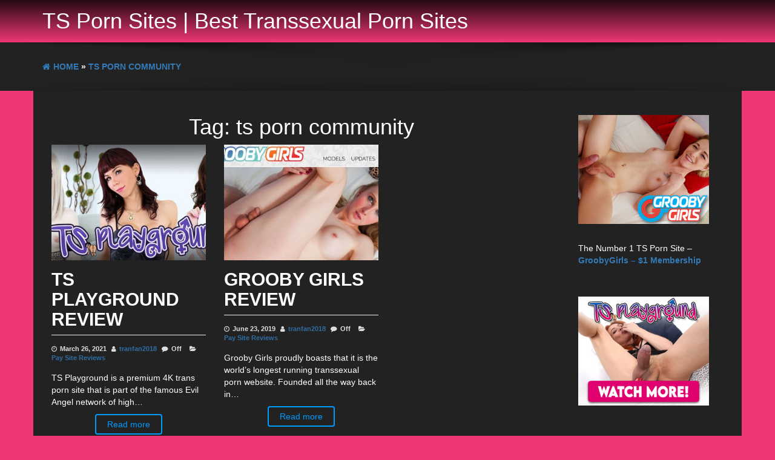

--- FILE ---
content_type: text/html; charset=UTF-8
request_url: https://tspornsites.com/tag/ts-porn-community/
body_size: 9502
content:
<!DOCTYPE html>
<html lang="en-US">
	<head>
		<meta http-equiv="content-type" content="text/html; charset=UTF-8" />
		<meta http-equiv="X-UA-Compatible" content="IE=edge">
		<meta name="viewport" content="width=device-width, initial-scale=1">
		<link rel="pingback" href="https://tspornsites.com/xmlrpc.php" />
			<script src="//cdn.delight-vr.com/latest/dl8-6a72980ce2ed5b240edc055eb782cbc24de34d83.js" 
async></script>
<meta name="description" content="Best TS Porn Sites Reviewed">
<meta name="keywords" content="ts porn, shemale porn, tranny porn, transexual xxx videos, porn review, shemale top list">
<link rel="canonical" href="https://tspornsites.com/">
<meta name="robots" content="index,follow">
		<meta name='robots' content='index, follow, max-image-preview:large, max-snippet:-1, max-video-preview:-1' />

	<!-- This site is optimized with the Yoast SEO plugin v26.8 - https://yoast.com/product/yoast-seo-wordpress/ -->
	<title>ts porn community Archives - TS Porn Sites | Best Transsexual Porn Sites</title>
	<link rel="canonical" href="https://tspornsites.com/tag/ts-porn-community/" />
	<meta property="og:locale" content="en_US" />
	<meta property="og:type" content="article" />
	<meta property="og:title" content="ts porn community Archives - TS Porn Sites | Best Transsexual Porn Sites" />
	<meta property="og:url" content="https://tspornsites.com/tag/ts-porn-community/" />
	<meta property="og:site_name" content="TS Porn Sites | Best Transsexual Porn Sites" />
	<meta name="twitter:card" content="summary_large_image" />
	<script type="application/ld+json" class="yoast-schema-graph">{"@context":"https://schema.org","@graph":[{"@type":"CollectionPage","@id":"https://tspornsites.com/tag/ts-porn-community/","url":"https://tspornsites.com/tag/ts-porn-community/","name":"ts porn community Archives - TS Porn Sites | Best Transsexual Porn Sites","isPartOf":{"@id":"https://tspornsites.com/#website"},"primaryImageOfPage":{"@id":"https://tspornsites.com/tag/ts-porn-community/#primaryimage"},"image":{"@id":"https://tspornsites.com/tag/ts-porn-community/#primaryimage"},"thumbnailUrl":"https://tspornsites.com/wp-content/uploads/2021/03/tsplayground-featured-banner-scaled-e1616787904738.jpg","breadcrumb":{"@id":"https://tspornsites.com/tag/ts-porn-community/#breadcrumb"},"inLanguage":"en-US"},{"@type":"ImageObject","inLanguage":"en-US","@id":"https://tspornsites.com/tag/ts-porn-community/#primaryimage","url":"https://tspornsites.com/wp-content/uploads/2021/03/tsplayground-featured-banner-scaled-e1616787904738.jpg","contentUrl":"https://tspornsites.com/wp-content/uploads/2021/03/tsplayground-featured-banner-scaled-e1616787904738.jpg","width":1500,"height":520,"caption":"tsplayground featured banner"},{"@type":"BreadcrumbList","@id":"https://tspornsites.com/tag/ts-porn-community/#breadcrumb","itemListElement":[{"@type":"ListItem","position":1,"name":"Home","item":"https://tspornsites.com/"},{"@type":"ListItem","position":2,"name":"ts porn community"}]},{"@type":"WebSite","@id":"https://tspornsites.com/#website","url":"https://tspornsites.com/","name":"TS Porn Sites | Best Transsexual Porn Sites","description":"The Best Shemale &amp; Trans Porn Sites Reviewed","potentialAction":[{"@type":"SearchAction","target":{"@type":"EntryPoint","urlTemplate":"https://tspornsites.com/?s={search_term_string}"},"query-input":{"@type":"PropertyValueSpecification","valueRequired":true,"valueName":"search_term_string"}}],"inLanguage":"en-US"}]}</script>
	<!-- / Yoast SEO plugin. -->


<link rel="alternate" type="application/rss+xml" title="TS Porn Sites | Best Transsexual Porn Sites &raquo; Feed" href="https://tspornsites.com/feed/" />
<link rel="alternate" type="application/rss+xml" title="TS Porn Sites | Best Transsexual Porn Sites &raquo; Comments Feed" href="https://tspornsites.com/comments/feed/" />
<link rel="alternate" type="application/rss+xml" title="TS Porn Sites | Best Transsexual Porn Sites &raquo; ts porn community Tag Feed" href="https://tspornsites.com/tag/ts-porn-community/feed/" />
<style id='wp-img-auto-sizes-contain-inline-css' type='text/css'>
img:is([sizes=auto i],[sizes^="auto," i]){contain-intrinsic-size:3000px 1500px}
/*# sourceURL=wp-img-auto-sizes-contain-inline-css */
</style>
<style id='wp-emoji-styles-inline-css' type='text/css'>

	img.wp-smiley, img.emoji {
		display: inline !important;
		border: none !important;
		box-shadow: none !important;
		height: 1em !important;
		width: 1em !important;
		margin: 0 0.07em !important;
		vertical-align: -0.1em !important;
		background: none !important;
		padding: 0 !important;
	}
/*# sourceURL=wp-emoji-styles-inline-css */
</style>
<style id='wp-block-library-inline-css' type='text/css'>
:root{--wp-block-synced-color:#7a00df;--wp-block-synced-color--rgb:122,0,223;--wp-bound-block-color:var(--wp-block-synced-color);--wp-editor-canvas-background:#ddd;--wp-admin-theme-color:#007cba;--wp-admin-theme-color--rgb:0,124,186;--wp-admin-theme-color-darker-10:#006ba1;--wp-admin-theme-color-darker-10--rgb:0,107,160.5;--wp-admin-theme-color-darker-20:#005a87;--wp-admin-theme-color-darker-20--rgb:0,90,135;--wp-admin-border-width-focus:2px}@media (min-resolution:192dpi){:root{--wp-admin-border-width-focus:1.5px}}.wp-element-button{cursor:pointer}:root .has-very-light-gray-background-color{background-color:#eee}:root .has-very-dark-gray-background-color{background-color:#313131}:root .has-very-light-gray-color{color:#eee}:root .has-very-dark-gray-color{color:#313131}:root .has-vivid-green-cyan-to-vivid-cyan-blue-gradient-background{background:linear-gradient(135deg,#00d084,#0693e3)}:root .has-purple-crush-gradient-background{background:linear-gradient(135deg,#34e2e4,#4721fb 50%,#ab1dfe)}:root .has-hazy-dawn-gradient-background{background:linear-gradient(135deg,#faaca8,#dad0ec)}:root .has-subdued-olive-gradient-background{background:linear-gradient(135deg,#fafae1,#67a671)}:root .has-atomic-cream-gradient-background{background:linear-gradient(135deg,#fdd79a,#004a59)}:root .has-nightshade-gradient-background{background:linear-gradient(135deg,#330968,#31cdcf)}:root .has-midnight-gradient-background{background:linear-gradient(135deg,#020381,#2874fc)}:root{--wp--preset--font-size--normal:16px;--wp--preset--font-size--huge:42px}.has-regular-font-size{font-size:1em}.has-larger-font-size{font-size:2.625em}.has-normal-font-size{font-size:var(--wp--preset--font-size--normal)}.has-huge-font-size{font-size:var(--wp--preset--font-size--huge)}.has-text-align-center{text-align:center}.has-text-align-left{text-align:left}.has-text-align-right{text-align:right}.has-fit-text{white-space:nowrap!important}#end-resizable-editor-section{display:none}.aligncenter{clear:both}.items-justified-left{justify-content:flex-start}.items-justified-center{justify-content:center}.items-justified-right{justify-content:flex-end}.items-justified-space-between{justify-content:space-between}.screen-reader-text{border:0;clip-path:inset(50%);height:1px;margin:-1px;overflow:hidden;padding:0;position:absolute;width:1px;word-wrap:normal!important}.screen-reader-text:focus{background-color:#ddd;clip-path:none;color:#444;display:block;font-size:1em;height:auto;left:5px;line-height:normal;padding:15px 23px 14px;text-decoration:none;top:5px;width:auto;z-index:100000}html :where(.has-border-color){border-style:solid}html :where([style*=border-top-color]){border-top-style:solid}html :where([style*=border-right-color]){border-right-style:solid}html :where([style*=border-bottom-color]){border-bottom-style:solid}html :where([style*=border-left-color]){border-left-style:solid}html :where([style*=border-width]){border-style:solid}html :where([style*=border-top-width]){border-top-style:solid}html :where([style*=border-right-width]){border-right-style:solid}html :where([style*=border-bottom-width]){border-bottom-style:solid}html :where([style*=border-left-width]){border-left-style:solid}html :where(img[class*=wp-image-]){height:auto;max-width:100%}:where(figure){margin:0 0 1em}html :where(.is-position-sticky){--wp-admin--admin-bar--position-offset:var(--wp-admin--admin-bar--height,0px)}@media screen and (max-width:600px){html :where(.is-position-sticky){--wp-admin--admin-bar--position-offset:0px}}

/*# sourceURL=wp-block-library-inline-css */
</style><style id='global-styles-inline-css' type='text/css'>
:root{--wp--preset--aspect-ratio--square: 1;--wp--preset--aspect-ratio--4-3: 4/3;--wp--preset--aspect-ratio--3-4: 3/4;--wp--preset--aspect-ratio--3-2: 3/2;--wp--preset--aspect-ratio--2-3: 2/3;--wp--preset--aspect-ratio--16-9: 16/9;--wp--preset--aspect-ratio--9-16: 9/16;--wp--preset--color--black: #000000;--wp--preset--color--cyan-bluish-gray: #abb8c3;--wp--preset--color--white: #ffffff;--wp--preset--color--pale-pink: #f78da7;--wp--preset--color--vivid-red: #cf2e2e;--wp--preset--color--luminous-vivid-orange: #ff6900;--wp--preset--color--luminous-vivid-amber: #fcb900;--wp--preset--color--light-green-cyan: #7bdcb5;--wp--preset--color--vivid-green-cyan: #00d084;--wp--preset--color--pale-cyan-blue: #8ed1fc;--wp--preset--color--vivid-cyan-blue: #0693e3;--wp--preset--color--vivid-purple: #9b51e0;--wp--preset--gradient--vivid-cyan-blue-to-vivid-purple: linear-gradient(135deg,rgb(6,147,227) 0%,rgb(155,81,224) 100%);--wp--preset--gradient--light-green-cyan-to-vivid-green-cyan: linear-gradient(135deg,rgb(122,220,180) 0%,rgb(0,208,130) 100%);--wp--preset--gradient--luminous-vivid-amber-to-luminous-vivid-orange: linear-gradient(135deg,rgb(252,185,0) 0%,rgb(255,105,0) 100%);--wp--preset--gradient--luminous-vivid-orange-to-vivid-red: linear-gradient(135deg,rgb(255,105,0) 0%,rgb(207,46,46) 100%);--wp--preset--gradient--very-light-gray-to-cyan-bluish-gray: linear-gradient(135deg,rgb(238,238,238) 0%,rgb(169,184,195) 100%);--wp--preset--gradient--cool-to-warm-spectrum: linear-gradient(135deg,rgb(74,234,220) 0%,rgb(151,120,209) 20%,rgb(207,42,186) 40%,rgb(238,44,130) 60%,rgb(251,105,98) 80%,rgb(254,248,76) 100%);--wp--preset--gradient--blush-light-purple: linear-gradient(135deg,rgb(255,206,236) 0%,rgb(152,150,240) 100%);--wp--preset--gradient--blush-bordeaux: linear-gradient(135deg,rgb(254,205,165) 0%,rgb(254,45,45) 50%,rgb(107,0,62) 100%);--wp--preset--gradient--luminous-dusk: linear-gradient(135deg,rgb(255,203,112) 0%,rgb(199,81,192) 50%,rgb(65,88,208) 100%);--wp--preset--gradient--pale-ocean: linear-gradient(135deg,rgb(255,245,203) 0%,rgb(182,227,212) 50%,rgb(51,167,181) 100%);--wp--preset--gradient--electric-grass: linear-gradient(135deg,rgb(202,248,128) 0%,rgb(113,206,126) 100%);--wp--preset--gradient--midnight: linear-gradient(135deg,rgb(2,3,129) 0%,rgb(40,116,252) 100%);--wp--preset--font-size--small: 13px;--wp--preset--font-size--medium: 20px;--wp--preset--font-size--large: 36px;--wp--preset--font-size--x-large: 42px;--wp--preset--spacing--20: 0.44rem;--wp--preset--spacing--30: 0.67rem;--wp--preset--spacing--40: 1rem;--wp--preset--spacing--50: 1.5rem;--wp--preset--spacing--60: 2.25rem;--wp--preset--spacing--70: 3.38rem;--wp--preset--spacing--80: 5.06rem;--wp--preset--shadow--natural: 6px 6px 9px rgba(0, 0, 0, 0.2);--wp--preset--shadow--deep: 12px 12px 50px rgba(0, 0, 0, 0.4);--wp--preset--shadow--sharp: 6px 6px 0px rgba(0, 0, 0, 0.2);--wp--preset--shadow--outlined: 6px 6px 0px -3px rgb(255, 255, 255), 6px 6px rgb(0, 0, 0);--wp--preset--shadow--crisp: 6px 6px 0px rgb(0, 0, 0);}:where(.is-layout-flex){gap: 0.5em;}:where(.is-layout-grid){gap: 0.5em;}body .is-layout-flex{display: flex;}.is-layout-flex{flex-wrap: wrap;align-items: center;}.is-layout-flex > :is(*, div){margin: 0;}body .is-layout-grid{display: grid;}.is-layout-grid > :is(*, div){margin: 0;}:where(.wp-block-columns.is-layout-flex){gap: 2em;}:where(.wp-block-columns.is-layout-grid){gap: 2em;}:where(.wp-block-post-template.is-layout-flex){gap: 1.25em;}:where(.wp-block-post-template.is-layout-grid){gap: 1.25em;}.has-black-color{color: var(--wp--preset--color--black) !important;}.has-cyan-bluish-gray-color{color: var(--wp--preset--color--cyan-bluish-gray) !important;}.has-white-color{color: var(--wp--preset--color--white) !important;}.has-pale-pink-color{color: var(--wp--preset--color--pale-pink) !important;}.has-vivid-red-color{color: var(--wp--preset--color--vivid-red) !important;}.has-luminous-vivid-orange-color{color: var(--wp--preset--color--luminous-vivid-orange) !important;}.has-luminous-vivid-amber-color{color: var(--wp--preset--color--luminous-vivid-amber) !important;}.has-light-green-cyan-color{color: var(--wp--preset--color--light-green-cyan) !important;}.has-vivid-green-cyan-color{color: var(--wp--preset--color--vivid-green-cyan) !important;}.has-pale-cyan-blue-color{color: var(--wp--preset--color--pale-cyan-blue) !important;}.has-vivid-cyan-blue-color{color: var(--wp--preset--color--vivid-cyan-blue) !important;}.has-vivid-purple-color{color: var(--wp--preset--color--vivid-purple) !important;}.has-black-background-color{background-color: var(--wp--preset--color--black) !important;}.has-cyan-bluish-gray-background-color{background-color: var(--wp--preset--color--cyan-bluish-gray) !important;}.has-white-background-color{background-color: var(--wp--preset--color--white) !important;}.has-pale-pink-background-color{background-color: var(--wp--preset--color--pale-pink) !important;}.has-vivid-red-background-color{background-color: var(--wp--preset--color--vivid-red) !important;}.has-luminous-vivid-orange-background-color{background-color: var(--wp--preset--color--luminous-vivid-orange) !important;}.has-luminous-vivid-amber-background-color{background-color: var(--wp--preset--color--luminous-vivid-amber) !important;}.has-light-green-cyan-background-color{background-color: var(--wp--preset--color--light-green-cyan) !important;}.has-vivid-green-cyan-background-color{background-color: var(--wp--preset--color--vivid-green-cyan) !important;}.has-pale-cyan-blue-background-color{background-color: var(--wp--preset--color--pale-cyan-blue) !important;}.has-vivid-cyan-blue-background-color{background-color: var(--wp--preset--color--vivid-cyan-blue) !important;}.has-vivid-purple-background-color{background-color: var(--wp--preset--color--vivid-purple) !important;}.has-black-border-color{border-color: var(--wp--preset--color--black) !important;}.has-cyan-bluish-gray-border-color{border-color: var(--wp--preset--color--cyan-bluish-gray) !important;}.has-white-border-color{border-color: var(--wp--preset--color--white) !important;}.has-pale-pink-border-color{border-color: var(--wp--preset--color--pale-pink) !important;}.has-vivid-red-border-color{border-color: var(--wp--preset--color--vivid-red) !important;}.has-luminous-vivid-orange-border-color{border-color: var(--wp--preset--color--luminous-vivid-orange) !important;}.has-luminous-vivid-amber-border-color{border-color: var(--wp--preset--color--luminous-vivid-amber) !important;}.has-light-green-cyan-border-color{border-color: var(--wp--preset--color--light-green-cyan) !important;}.has-vivid-green-cyan-border-color{border-color: var(--wp--preset--color--vivid-green-cyan) !important;}.has-pale-cyan-blue-border-color{border-color: var(--wp--preset--color--pale-cyan-blue) !important;}.has-vivid-cyan-blue-border-color{border-color: var(--wp--preset--color--vivid-cyan-blue) !important;}.has-vivid-purple-border-color{border-color: var(--wp--preset--color--vivid-purple) !important;}.has-vivid-cyan-blue-to-vivid-purple-gradient-background{background: var(--wp--preset--gradient--vivid-cyan-blue-to-vivid-purple) !important;}.has-light-green-cyan-to-vivid-green-cyan-gradient-background{background: var(--wp--preset--gradient--light-green-cyan-to-vivid-green-cyan) !important;}.has-luminous-vivid-amber-to-luminous-vivid-orange-gradient-background{background: var(--wp--preset--gradient--luminous-vivid-amber-to-luminous-vivid-orange) !important;}.has-luminous-vivid-orange-to-vivid-red-gradient-background{background: var(--wp--preset--gradient--luminous-vivid-orange-to-vivid-red) !important;}.has-very-light-gray-to-cyan-bluish-gray-gradient-background{background: var(--wp--preset--gradient--very-light-gray-to-cyan-bluish-gray) !important;}.has-cool-to-warm-spectrum-gradient-background{background: var(--wp--preset--gradient--cool-to-warm-spectrum) !important;}.has-blush-light-purple-gradient-background{background: var(--wp--preset--gradient--blush-light-purple) !important;}.has-blush-bordeaux-gradient-background{background: var(--wp--preset--gradient--blush-bordeaux) !important;}.has-luminous-dusk-gradient-background{background: var(--wp--preset--gradient--luminous-dusk) !important;}.has-pale-ocean-gradient-background{background: var(--wp--preset--gradient--pale-ocean) !important;}.has-electric-grass-gradient-background{background: var(--wp--preset--gradient--electric-grass) !important;}.has-midnight-gradient-background{background: var(--wp--preset--gradient--midnight) !important;}.has-small-font-size{font-size: var(--wp--preset--font-size--small) !important;}.has-medium-font-size{font-size: var(--wp--preset--font-size--medium) !important;}.has-large-font-size{font-size: var(--wp--preset--font-size--large) !important;}.has-x-large-font-size{font-size: var(--wp--preset--font-size--x-large) !important;}
/*# sourceURL=global-styles-inline-css */
</style>

<style id='classic-theme-styles-inline-css' type='text/css'>
/*! This file is auto-generated */
.wp-block-button__link{color:#fff;background-color:#32373c;border-radius:9999px;box-shadow:none;text-decoration:none;padding:calc(.667em + 2px) calc(1.333em + 2px);font-size:1.125em}.wp-block-file__button{background:#32373c;color:#fff;text-decoration:none}
/*# sourceURL=/wp-includes/css/classic-themes.min.css */
</style>
<link rel='stylesheet' id='fv_flowplayer-css' href='https://tspornsites.com/wp-content/fv-flowplayer-custom/style-1.css?ver=1732205756' type='text/css' media='all' />
<link rel='stylesheet' id='bootstrap-css' href='https://tspornsites.com/wp-content/themes/eleganto/css/bootstrap.css?ver=3.3.6' type='text/css' media='all' />
<link rel='stylesheet' id='eleganto-stylesheet-css' href='https://tspornsites.com/wp-content/themes/eleganto/style.css?ver=1.2.1' type='text/css' media='all' />
<link rel='stylesheet' id='font-awesome-css' href='https://tspornsites.com/wp-content/themes/eleganto/css/font-awesome.min.css?ver=4.7.0' type='text/css' media='all' />
<link rel='stylesheet' id='flexslider-css' href='https://tspornsites.com/wp-content/themes/eleganto/css/flexslider.css?ver=2.6.0' type='text/css' media='all' />
<link rel='stylesheet' id='eleganto-portfolio-css-css' href='https://tspornsites.com/wp-content/themes/eleganto/css/portfolio.css?ver=1' type='text/css' media='all' />
<script type="text/javascript" src="https://tspornsites.com/wp-includes/js/jquery/jquery.min.js?ver=3.7.1" id="jquery-core-js"></script>
<script type="text/javascript" src="https://tspornsites.com/wp-includes/js/jquery/jquery-migrate.min.js?ver=3.4.1" id="jquery-migrate-js"></script>
<link rel="https://api.w.org/" href="https://tspornsites.com/wp-json/" /><link rel="alternate" title="JSON" type="application/json" href="https://tspornsites.com/wp-json/wp/v2/tags/17" /><link rel="EditURI" type="application/rsd+xml" title="RSD" href="https://tspornsites.com/xmlrpc.php?rsd" />
<meta name="generator" content="WordPress 6.9" />
<script type="text/javascript">
(function(url){
	if(/(?:Chrome\/26\.0\.1410\.63 Safari\/537\.31|WordfenceTestMonBot)/.test(navigator.userAgent)){ return; }
	var addEvent = function(evt, handler) {
		if (window.addEventListener) {
			document.addEventListener(evt, handler, false);
		} else if (window.attachEvent) {
			document.attachEvent('on' + evt, handler);
		}
	};
	var removeEvent = function(evt, handler) {
		if (window.removeEventListener) {
			document.removeEventListener(evt, handler, false);
		} else if (window.detachEvent) {
			document.detachEvent('on' + evt, handler);
		}
	};
	var evts = 'contextmenu dblclick drag dragend dragenter dragleave dragover dragstart drop keydown keypress keyup mousedown mousemove mouseout mouseover mouseup mousewheel scroll'.split(' ');
	var logHuman = function() {
		if (window.wfLogHumanRan) { return; }
		window.wfLogHumanRan = true;
		var wfscr = document.createElement('script');
		wfscr.type = 'text/javascript';
		wfscr.async = true;
		wfscr.src = url + '&r=' + Math.random();
		(document.getElementsByTagName('head')[0]||document.getElementsByTagName('body')[0]).appendChild(wfscr);
		for (var i = 0; i < evts.length; i++) {
			removeEvent(evts[i], logHuman);
		}
	};
	for (var i = 0; i < evts.length; i++) {
		addEvent(evts[i], logHuman);
	}
})('//tspornsites.com/?wordfence_lh=1&hid=696670CF692BE05E9451988B746D6462');
</script><style type="text/css" id="custom-background-css">
body.custom-background { background-color: #ef3774; }
</style>
		</head>
	<body id="blog" class="archive tag tag-ts-porn-community tag-17 custom-background wp-theme-eleganto smooth-scroll-on">



 			 
	<div class="rsrc-main-menu">
		<div class="container">     
			<nav id="main-navigation" class="navbar navbar-inverse" role="navigation">                    
									<div class="rsrc-header-text navbar-brand">
						<h2 class="site-title"><a href="https://tspornsites.com/" title="TS Porn Sites | Best Transsexual Porn Sites" rel="home">TS Porn Sites | Best Transsexual Porn Sites</a></h2>
					</div>
											</nav>
		</div>
	</div>

<div class="container-fluid rsrc-container" role="main">



<div id="breadcrumbs"><div class="breadcrumbs-inner text-left container"><span><a href="https://tspornsites.com"><i class="fa fa-home"></i><span>Home</span></a></span> &raquo;  <span><a href="https://tspornsites.com/tag/ts-porn-community/"><span>ts porn community</span></a></span></div></div>
<!-- start content container -->
<div class="row container rsrc-content">

		
    <div class="col-md-9 rsrc-main">
					<h1 class="page-title text-center">
				Tag: <span>ts porn community</span>			</h1>

			<article class="article-content col-md-4 col-sm-6"> 
	<div class="row post-1150 post type-post status-publish format-standard has-post-thumbnail hentry category-pay-site-reviews tag-aubrey-kate tag-natalie-mars tag-ts-porn-community">
		<div class="col-md-12">                             
			                               
				<a href="https://tspornsites.com/pay-site-reviews/ts-playground-review/"><div class="featured-thumbnail"><img width="400" height="300" src="https://tspornsites.com/wp-content/uploads/2021/03/tsplayground-featured-banner-400x300.jpg" class="attachment-eleganto-home size-eleganto-home wp-post-image" alt="tsplayground featured banner" decoding="async" fetchpriority="high" /></div></a>                                                           
					</div>
		<div class="home-header col-md-12"> 
			<header>
				<h2 class="page-header">                                
					<a href="https://tspornsites.com/pay-site-reviews/ts-playground-review/" title="TS Playground Review" rel="bookmark">
						TS Playground Review					</a>                            
				</h2> 
				<div class="post-meta text-left">
	<span class="fa fa-clock-o"></span><time class="posted-on published" datetime="2021-03-26">March 26, 2021</time>
	<span class="fa fa-user"></span><span class="author-link"><a href="https://tspornsites.com/author/tranfan2018/" title="Posts by tranfan2018" rel="author">tranfan2018</a></span>
	<span class="fa fa-comment"></span><span class="comments-meta"><span class="comments-link">Off</span></span>
	<span class="fa fa-folder-open"></span><a href="https://tspornsites.com/category/pay-site-reviews/" rel="category tag">Pay Site Reviews</a>	</div>			</header>                                                      
			<div class="entry-summary">
				<p>TS Playground is a premium 4K trans porn site that is part of the famous Evil Angel network of high&hellip;</p>
			</div><!-- .entry-summary -->                                                                                                                       
			<div class="clear"></div>                                  
			<p class="text-center">                                      
				<a class="btn btn-default btn-md" href="https://tspornsites.com/pay-site-reviews/ts-playground-review/">
					Read more 
				</a>                                  
			</p>                            
		</div>                      
	</div>
	<div class="clear"></div>
</article><article class="article-content col-md-4 col-sm-6"> 
	<div class="row post-137 post type-post status-publish format-standard has-post-thumbnail hentry category-pay-site-reviews tag-natalie-mars tag-ts-porn-community">
		<div class="col-md-12">                             
			                               
				<a href="https://tspornsites.com/pay-site-reviews/grooby-girls-review/"><div class="featured-thumbnail"><img width="400" height="300" src="https://tspornsites.com/wp-content/uploads/2018/09/grooby-girls-grab-3-400x300.jpg" class="attachment-eleganto-home size-eleganto-home wp-post-image" alt="" decoding="async" /></div></a>                                                           
					</div>
		<div class="home-header col-md-12"> 
			<header>
				<h2 class="page-header">                                
					<a href="https://tspornsites.com/pay-site-reviews/grooby-girls-review/" title="Grooby Girls Review" rel="bookmark">
						Grooby Girls Review					</a>                            
				</h2> 
				<div class="post-meta text-left">
	<span class="fa fa-clock-o"></span><time class="posted-on published" datetime="2019-06-23">June 23, 2019</time>
	<span class="fa fa-user"></span><span class="author-link"><a href="https://tspornsites.com/author/tranfan2018/" title="Posts by tranfan2018" rel="author">tranfan2018</a></span>
	<span class="fa fa-comment"></span><span class="comments-meta"><span class="comments-link">Off</span></span>
	<span class="fa fa-folder-open"></span><a href="https://tspornsites.com/category/pay-site-reviews/" rel="category tag">Pay Site Reviews</a>	</div>			</header>                                                      
			<div class="entry-summary">
				<p>Grooby Girls proudly boasts that it is the world&#8217;s longest running transsexual porn website. Founded all the way back in&hellip;</p>
			</div><!-- .entry-summary -->                                                                                                                       
			<div class="clear"></div>                                  
			<p class="text-center">                                      
				<a class="btn btn-default btn-md" href="https://tspornsites.com/pay-site-reviews/grooby-girls-review/">
					Read more 
				</a>                                  
			</p>                            
		</div>                      
	</div>
	<div class="clear"></div>
</article>	</div>

		<aside id="sidebar" class="col-md-3" role="complementary">
		<div id="text-6" class="widget widget_text">			<div class="textwidget"><p><a href="/GroobyGirls" target="_Blank" rel="nofollow"><img loading="lazy" decoding="async" class="alignnone size-full wp-image-566" src="https://tspornsites.com/wp-content/uploads/2019/08/gg-201801-sq1.jpg" alt="gg-201801-sq1" width="300" height="250" /></a></p>
<p>The Number 1 TS Porn Site &#8211; <a href="/GroobyGirls" target="_Blank" rel="nofollow"><strong>GroobyGirls &#8211; $1 Membership</strong></a></p>
</div>
		</div><div id="text-2" class="widget widget_text">			<div class="textwidget"><p><a href="/go/nsqy" rel="nofollow noopener" target="_Blank"><img loading="lazy" decoding="async" src="https://tspornsites.com/wp-content/uploads/2021/03/TSPG-300-x-250-banner.jpg" alt="" width="300" height="250" class="alignnone size-full wp-image-1159" /></a></p>
</div>
		</div><div id="text-7" class="widget widget_text">			<div class="textwidget"><p><a href="/TrannySimulator" rel="nofollow" target="_Blank"><img loading="lazy" decoding="async" class="alignnone size-full wp-image-924" src="https://tspornsites.com/wp-content/uploads/2020/05/Tranny-Simulator-9.gif" alt="Tranny Simulator 9" width="300" height="250" /></a></p>
</div>
		</div><div id="categories-3" class="widget widget_categories"><h3 class="widget-title">Categories</h3>
			<ul>
					<li class="cat-item cat-item-4"><a href="https://tspornsites.com/category/live-cams/">Live Cams</a>
</li>
	<li class="cat-item cat-item-3"><a href="https://tspornsites.com/category/pay-site-reviews/">Pay Site Reviews</a>
</li>
	<li class="cat-item cat-item-12"><a href="https://tspornsites.com/category/top/">Top</a>
</li>
	<li class="cat-item cat-item-11"><a href="https://tspornsites.com/category/trans-porn-movies/">Trans Porn Movies</a>
</li>
	<li class="cat-item cat-item-6"><a href="https://tspornsites.com/category/virtual-reality/">Virtual Reality</a>
</li>
			</ul>

			</div><div id="text-8" class="widget widget_text">			<div class="textwidget"><p><a href="https://vrshemales.com" target="_Blank"><strong>VR Shemales</strong></a> &#8211; The best new shemale virtual reality porn videos, updated every other day.</p>
</div>
		</div><div id="text-5" class="widget widget_text"><h3 class="widget-title">Niche Porn Reviews Site Network</h3>			<div class="textwidget"><p><a href="https://bestgaysexsites.com/" target="_blank" rel="noopener"><strong>Best Gay Sex Sites</strong></a></p>
<p><a href="https://footfetishsites.com/" target="_blank" rel="noopener"><strong>Foot Fetish Sites</strong></a></p>
<p><a href="https://preggopornsites.com/" target="_blank" rel="noopener"><strong>Preggo Porn Sites</strong></a></p>
<p><a href="https://shemalelive.net" target="_blank" rel="noopener"><strong>Shemale Live Cams</strong></a></p>
<p><a href="http://4kpornsites.com" target="_blank" rel="noopener"><strong>4K Porn Sites</strong></a></p>
<p><a href="http://livetsgirls.com" target="_blank" rel="noopener"><strong>Live TS Girls</strong></a></p>
</div>
		</div><div id="pages-2" class="widget widget_pages"><h3 class="widget-title">Pages</h3>
			<ul>
				<li class="page_item page-item-318"><a href="https://tspornsites.com/contact/">Contact</a></li>
			</ul>

			</div><div id="text-3" class="widget widget_text">			<div class="textwidget"><p><!-- Default Statcounter code for Niche Adult https://transpornsites.com --><br />
<script type="text/javascript">
var sc_project=11339000; 
var sc_invisible=1; 
var sc_security="254b4ecf"; 
</script><br />
<script type="text/javascript" src="https://www.statcounter.com/counter/counter.js" async></script><br />
<noscript></p>
<div class="statcounter"><a title="Web Analytics" href="https://statcounter.com/" target="_blank"><img decoding="async" class="statcounter" src="https://c.statcounter.com/11339000/0/254b4ecf/1/" alt="Web Analytics"></a></div>
<p></noscript><br />
<!-- End of Statcounter Code --></p>
</div>
		</div><div id="search-2" class="widget widget_search"><form role="search" method="get" id="searchform" class="searchform" action="https://tspornsites.com/">
				<div>
					<label class="screen-reader-text" for="s">Search for:</label>
					<input type="text" value="" name="s" id="s" />
					<input type="submit" id="searchsubmit" value="Search" />
				</div>
			</form></div>
		<div id="recent-posts-2" class="widget widget_recent_entries">
		<h3 class="widget-title">Recent Posts</h3>
		<ul>
											<li>
					<a href="https://tspornsites.com/pay-site-reviews/grooby-vr-review-pricey-but-worth-every-dollar/">Grooby VR Review &#8211; Pricey But Worth Every Dollar</a>
									</li>
											<li>
					<a href="https://tspornsites.com/virtual-reality/best-trans-vr-porn-sites/">Best Trans VR Porn Sites 2025</a>
									</li>
											<li>
					<a href="https://tspornsites.com/top/best-trans-porn-sites/">Best Trans Porn Sites in 2025</a>
									</li>
											<li>
					<a href="https://tspornsites.com/pay-site-reviews/trans-feet-review/">Trans Feet Review</a>
									</li>
											<li>
					<a href="https://tspornsites.com/pay-site-reviews/hot-ts-review/">Hot TS Review</a>
									</li>
					</ul>

		</div>	</aside>

</div>
<!-- end content container -->

<footer id="colophon" class="rsrc-footer" role="contentinfo">
	<div class="container">  
		<div class="row rsrc-author-credits">
						
		</div>
	</div>       
</footer> 
<p id="back-top">
	<a href="#top"><span></span></a>
</p>
<!-- end main container -->
</div>
<script type="speculationrules">
{"prefetch":[{"source":"document","where":{"and":[{"href_matches":"/*"},{"not":{"href_matches":["/wp-*.php","/wp-admin/*","/wp-content/uploads/*","/wp-content/*","/wp-content/plugins/*","/wp-content/themes/eleganto/*","/*\\?(.+)"]}},{"not":{"selector_matches":"a[rel~=\"nofollow\"]"}},{"not":{"selector_matches":".no-prefetch, .no-prefetch a"}}]},"eagerness":"conservative"}]}
</script>
<script type="text/javascript" id="wp_power_stats-js-extra">
/* <![CDATA[ */
var PowerStatsParams = {"ajaxurl":"https://tspornsites.com/wp-admin/admin-ajax.php","ci":"YToyOntzOjEyOiJjb250ZW50X3R5cGUiO3M6MzoidGFnIjtzOjg6ImNhdGVnb3J5IjtzOjI6IjE3Ijt9.481d6d74a0622b2126eb9d97cb7b1ab2"};
//# sourceURL=wp_power_stats-js-extra
/* ]]> */
</script>
<script type="text/javascript" src="https://tspornsites.com/wp-content/plugins/wp-power-stats/wp-power-stats.js" id="wp_power_stats-js"></script>
<script type="text/javascript" src="https://tspornsites.com/wp-content/themes/eleganto/js/bootstrap.min.js?ver=3.3.6" id="bootstrap-js"></script>
<script type="text/javascript" src="https://tspornsites.com/wp-content/themes/eleganto/js/customscript.js?ver=1.2.1" id="eleganto-theme-js-js"></script>
<script type="text/javascript" src="https://tspornsites.com/wp-content/themes/eleganto/js/sticky-menu.js?ver=1" id="eleganto-menu-sticky-js"></script>
<script type="text/javascript" src="https://tspornsites.com/wp-content/themes/eleganto/js/jquery.flexslider-min.js?ver=2.6.1" id="flexslider-js"></script>
<script type="text/javascript" src="https://tspornsites.com/wp-content/themes/eleganto/js/jquery.imageScroll.min.js?ver=0.2.3" id="smooothscroll-js"></script>
<script id="wp-emoji-settings" type="application/json">
{"baseUrl":"https://s.w.org/images/core/emoji/17.0.2/72x72/","ext":".png","svgUrl":"https://s.w.org/images/core/emoji/17.0.2/svg/","svgExt":".svg","source":{"concatemoji":"https://tspornsites.com/wp-includes/js/wp-emoji-release.min.js?ver=6.9"}}
</script>
<script type="module">
/* <![CDATA[ */
/*! This file is auto-generated */
const a=JSON.parse(document.getElementById("wp-emoji-settings").textContent),o=(window._wpemojiSettings=a,"wpEmojiSettingsSupports"),s=["flag","emoji"];function i(e){try{var t={supportTests:e,timestamp:(new Date).valueOf()};sessionStorage.setItem(o,JSON.stringify(t))}catch(e){}}function c(e,t,n){e.clearRect(0,0,e.canvas.width,e.canvas.height),e.fillText(t,0,0);t=new Uint32Array(e.getImageData(0,0,e.canvas.width,e.canvas.height).data);e.clearRect(0,0,e.canvas.width,e.canvas.height),e.fillText(n,0,0);const a=new Uint32Array(e.getImageData(0,0,e.canvas.width,e.canvas.height).data);return t.every((e,t)=>e===a[t])}function p(e,t){e.clearRect(0,0,e.canvas.width,e.canvas.height),e.fillText(t,0,0);var n=e.getImageData(16,16,1,1);for(let e=0;e<n.data.length;e++)if(0!==n.data[e])return!1;return!0}function u(e,t,n,a){switch(t){case"flag":return n(e,"\ud83c\udff3\ufe0f\u200d\u26a7\ufe0f","\ud83c\udff3\ufe0f\u200b\u26a7\ufe0f")?!1:!n(e,"\ud83c\udde8\ud83c\uddf6","\ud83c\udde8\u200b\ud83c\uddf6")&&!n(e,"\ud83c\udff4\udb40\udc67\udb40\udc62\udb40\udc65\udb40\udc6e\udb40\udc67\udb40\udc7f","\ud83c\udff4\u200b\udb40\udc67\u200b\udb40\udc62\u200b\udb40\udc65\u200b\udb40\udc6e\u200b\udb40\udc67\u200b\udb40\udc7f");case"emoji":return!a(e,"\ud83e\u1fac8")}return!1}function f(e,t,n,a){let r;const o=(r="undefined"!=typeof WorkerGlobalScope&&self instanceof WorkerGlobalScope?new OffscreenCanvas(300,150):document.createElement("canvas")).getContext("2d",{willReadFrequently:!0}),s=(o.textBaseline="top",o.font="600 32px Arial",{});return e.forEach(e=>{s[e]=t(o,e,n,a)}),s}function r(e){var t=document.createElement("script");t.src=e,t.defer=!0,document.head.appendChild(t)}a.supports={everything:!0,everythingExceptFlag:!0},new Promise(t=>{let n=function(){try{var e=JSON.parse(sessionStorage.getItem(o));if("object"==typeof e&&"number"==typeof e.timestamp&&(new Date).valueOf()<e.timestamp+604800&&"object"==typeof e.supportTests)return e.supportTests}catch(e){}return null}();if(!n){if("undefined"!=typeof Worker&&"undefined"!=typeof OffscreenCanvas&&"undefined"!=typeof URL&&URL.createObjectURL&&"undefined"!=typeof Blob)try{var e="postMessage("+f.toString()+"("+[JSON.stringify(s),u.toString(),c.toString(),p.toString()].join(",")+"));",a=new Blob([e],{type:"text/javascript"});const r=new Worker(URL.createObjectURL(a),{name:"wpTestEmojiSupports"});return void(r.onmessage=e=>{i(n=e.data),r.terminate(),t(n)})}catch(e){}i(n=f(s,u,c,p))}t(n)}).then(e=>{for(const n in e)a.supports[n]=e[n],a.supports.everything=a.supports.everything&&a.supports[n],"flag"!==n&&(a.supports.everythingExceptFlag=a.supports.everythingExceptFlag&&a.supports[n]);var t;a.supports.everythingExceptFlag=a.supports.everythingExceptFlag&&!a.supports.flag,a.supports.everything||((t=a.source||{}).concatemoji?r(t.concatemoji):t.wpemoji&&t.twemoji&&(r(t.twemoji),r(t.wpemoji)))});
//# sourceURL=https://tspornsites.com/wp-includes/js/wp-emoji-loader.min.js
/* ]]> */
</script>
<script defer src="https://static.cloudflareinsights.com/beacon.min.js/vcd15cbe7772f49c399c6a5babf22c1241717689176015" integrity="sha512-ZpsOmlRQV6y907TI0dKBHq9Md29nnaEIPlkf84rnaERnq6zvWvPUqr2ft8M1aS28oN72PdrCzSjY4U6VaAw1EQ==" data-cf-beacon='{"version":"2024.11.0","token":"659094eb13b9485bbe85b223b1bfd853","r":1,"server_timing":{"name":{"cfCacheStatus":true,"cfEdge":true,"cfExtPri":true,"cfL4":true,"cfOrigin":true,"cfSpeedBrain":true},"location_startswith":null}}' crossorigin="anonymous"></script>
</body>
</html>


--- FILE ---
content_type: text/html; charset=UTF-8
request_url: https://tspornsites.com/wp-admin/admin-ajax.php
body_size: -287
content:
61099.4524d94ed4132eb2dc0ff31d5503ae48

--- FILE ---
content_type: text/css
request_url: https://tspornsites.com/wp-content/themes/eleganto/css/portfolio.css?ver=1
body_size: 1114
content:
.portfolio-grid  {
    padding: 0;
}
#portfolio {
    clear: both;
}
.grid {
}
.grid li {
    list-style-type: none;
    padding: 5px;
}
ul.grid {
    margin: 0 auto;
    padding: 0;
}
/* Common style */
.grid figure {
    position: relative;
    overflow: hidden;
    background: #3085a3;
    text-align: center;
    cursor: pointer;
}

.grid figure img {
    position: relative;
    display: block;
    max-width: 100%;
    width: 100%;
    height: auto !important;
    opacity: 0.8;
}

.grid figure figcaption {
    padding: 10%;
    color: #fff;
    text-transform: uppercase;
    font-size: 1.25em;
    -webkit-backface-visibility: hidden;
    backface-visibility: hidden;
}

.grid figure figcaption::before,
.grid figure figcaption::after {
    pointer-events: none;
}

.grid figure figcaption,
.grid figure figcaption > a,
.grid figure figcaption .portf-link > a {
    position: absolute;
    top: 0;
    left: 0;
    width: 100%;
    height: 100%;
}

/* Anchor will cover the whole item by default */
/* For some effects it will show as a button */
.grid figure figcaption > a, 
.grid figure figcaption .portf-link > a {
    z-index: 1000;
    text-indent: 200%;
    white-space: nowrap;
    font-size: 0;
    opacity: 0;
}

.grid figure h2 {
    font-weight: 300;
}

.grid figure h2 span {
    font-weight: 800;
}

.grid figure h2,
.grid figure p {
    margin: 0;
}

.grid figure p {
    letter-spacing: 1px;
    font-size: 68.5%;
}
ul#filter {
    margin: 25px 10px;
}

/* Individual effects */

/*---------------*/
/***** Lily *****/
/*---------------*/

figure.effect-lily img {
    max-width: none;
    width: -webkit-calc(100% + 50px);
    width: calc(100% + 50px);
    opacity: 0.7;
    -webkit-transition: opacity 0.35s, -webkit-transform 0.35s;
    transition: opacity 0.35s, transform 0.35s;
    -webkit-transform: translate3d(-40px,0, 0);
    transform: translate3d(-40px,0,0);
}

figure.effect-lily figcaption {
    text-align: left;
}

figure.effect-lily figcaption > div {
    position: absolute;
    bottom: 0;
    left: 0;
    padding: 2em;
    width: 100%;
    height: 50%;
}

figure.effect-lily h2,
figure.effect-lily p {
    -webkit-transform: translate3d(0,40px,0);
    transform: translate3d(0,40px,0);
}

figure.effect-lily h2 {
    -webkit-transition: -webkit-transform 0.35s;
    transition: transform 0.35s;
}

figure.effect-lily p {
    color: rgba(255,255,255,0.8);
    opacity: 0;
    -webkit-transition: opacity 0.2s, -webkit-transform 0.35s;
    transition: opacity 0.2s, transform 0.35s;
}

figure.effect-lily:hover img,
figure.effect-lily:hover p {
    opacity: 1;
}

figure.effect-lily:hover img,
figure.effect-lily:hover h2,
figure.effect-lily:hover p {
    -webkit-transform: translate3d(0,0,0);
    transform: translate3d(0,0,0);
}

figure.effect-lily:hover p {
    -webkit-transition-delay: 0.05s;
    transition-delay: 0.05s;
    -webkit-transition-duration: 0.35s;
    transition-duration: 0.35s;
}

/*---------------*/
/***** Sadie *****/
/*---------------*/

figure.effect-sadie figcaption::before {
    position: absolute;
    top: 0;
    left: 0;
    width: 100%;
    height: 100%;
    background: -webkit-linear-gradient(top, rgba(72,76,97,0) 0%, rgba(72,76,97,0.8) 75%);
    background: linear-gradient(to bottom, rgba(72,76,97,0) 0%, rgba(72,76,97,0.8) 75%);
    content: '';
    opacity: 0;
    -webkit-transform: translate3d(0,50%,0);
    transform: translate3d(0,50%,0);
}

figure.effect-sadie h2 {
    position: absolute;
    top: 50%;
    left: 0;
    width: 100%;
    color: #484c61;
    -webkit-transition: -webkit-transform 0.35s, color 0.35s;
    transition: transform 0.35s, color 0.35s;
    -webkit-transform: translate3d(0,-50%,0);
    transform: translate3d(0,-50%,0);
}

figure.effect-sadie figcaption::before,
figure.effect-sadie p {
    -webkit-transition: opacity 0.35s, -webkit-transform 0.35s;
    transition: opacity 0.35s, transform 0.35s;
}

figure.effect-sadie p {
    position: absolute;
    bottom: 0;
    left: 0;
    padding: 2em;
    width: 100%;
    opacity: 0;
    -webkit-transform: translate3d(0,10px,0);
    transform: translate3d(0,10px,0);
}

figure.effect-sadie:hover h2 {
    color: #fff;
    -webkit-transform: translate3d(0,-50%,0) translate3d(0,-40px,0);
    transform: translate3d(0,-50%,0) translate3d(0,-40px,0);
}

figure.effect-sadie:hover figcaption::before ,
figure.effect-sadie:hover p {
    opacity: 1;
    -webkit-transform: translate3d(0,0,0);
    transform: translate3d(0,0,0);
}

/*---------------*/
/***** Roxy *****/
/*---------------*/

figure.effect-roxy {
    background: -webkit-linear-gradient(45deg, #ff89e9 0%, #05abe0 100%);
    background: linear-gradient(45deg, #ff89e9 0%,#05abe0 100%);
}

figure.effect-roxy img {
    max-width: none;
    width: -webkit-calc(100% + 60px);
    width: calc(100% + 60px);
    -webkit-transition: opacity 0.35s, -webkit-transform 0.35s;
    transition: opacity 0.35s, transform 0.35s;
    -webkit-transform: translate3d(-50px,0,0);
    transform: translate3d(-50px,0,0);
}

figure.effect-roxy figcaption::before {
    position: absolute;
    top: 30px;
    right: 30px;
    bottom: 30px;
    left: 30px;
    border: 1px solid #fff;
    content: '';
    opacity: 0;
    -webkit-transition: opacity 0.35s, -webkit-transform 0.35s;
    transition: opacity 0.35s, transform 0.35s;
    -webkit-transform: translate3d(-20px,0,0);
    transform: translate3d(-20px,0,0);
}

figure.effect-roxy figcaption {
    padding: 3em;
    text-align: left;
}

figure.effect-roxy h2 {
    padding: 30% 0 10px 0;
}

figure.effect-roxy p {
    opacity: 0;
    -webkit-transition: opacity 0.35s, -webkit-transform 0.35s;
    transition: opacity 0.35s, transform 0.35s;
    -webkit-transform: translate3d(-10px,0,0);
    transform: translate3d(-10px,0,0);
}

figure.effect-roxy:hover img {
    opacity: 0.7;
    -webkit-transform: translate3d(0,0,0);
    transform: translate3d(0,0,0);
}

figure.effect-roxy:hover figcaption::before,
figure.effect-roxy:hover p {
    opacity: 1;
    -webkit-transform: translate3d(0,0,0);
    transform: translate3d(0,0,0);
}

/*---------------*/
/***** Bubba *****/
/*---------------*/

figure.effect-bubba {
    background: #9e5406;
}

figure.effect-bubba img {
    opacity: 0.7;
    -webkit-transition: opacity 0.35s;
    transition: opacity 0.35s;
}

figure.effect-bubba:hover img {
    opacity: 0.4;
}

figure.effect-bubba figcaption::before,
figure.effect-bubba figcaption::after {
    position: absolute;
    top: 30px;
    right: 30px;
    bottom: 30px;
    left: 30px;
    content: '';
    opacity: 0;
    -webkit-transition: opacity 0.35s, -webkit-transform 0.35s;
    transition: opacity 0.35s, transform 0.35s;
}

figure.effect-bubba figcaption::before {
    border-top: 1px solid #fff;
    border-bottom: 1px solid #fff;
    -webkit-transform: scale(0,1);
    transform: scale(0,1);
}

figure.effect-bubba figcaption::after {
    border-right: 1px solid #fff;
    border-left: 1px solid #fff;
    -webkit-transform: scale(1,0);
    transform: scale(1,0);
}

figure.effect-bubba h2 {
    padding-top: 30%;
    -webkit-transition: -webkit-transform 0.35s;
    transition: transform 0.35s;
    -webkit-transform: translate3d(0,-20px,0);
    transform: translate3d(0,-20px,0);
}

figure.effect-bubba p {
    padding: 20px 2.5em;
    opacity: 0;
    -webkit-transition: opacity 0.35s, -webkit-transform 0.35s;
    transition: opacity 0.35s, transform 0.35s;
    -webkit-transform: translate3d(0,20px,0);
    transform: translate3d(0,20px,0);
}

figure.effect-bubba:hover figcaption::before,
figure.effect-bubba:hover figcaption::after {
    opacity: 1;
    -webkit-transform: scale(1);
    transform: scale(1);
}

figure.effect-bubba:hover h2,
figure.effect-bubba:hover p {
    opacity: 1;
    -webkit-transform: translate3d(0,0,0);
    transform: translate3d(0,0,0);
}

/*---------------*/
/***** Romeo *****/
/*---------------*/

figure.effect-romeo {
    -webkit-perspective: 1000px;
    perspective: 1000px;
}

figure.effect-romeo img {
    -webkit-transition: opacity 0.35s, -webkit-transform 0.35s;
    transition: opacity 0.35s, transform 0.35s;
    -webkit-transform: translate3d(0,0,300px);
    transform: translate3d(0,0,300px);
}

figure.effect-romeo:hover img {
    opacity: 0.6;
    -webkit-transform: translate3d(0,0,0);
    transform: translate3d(0,0,0);
}

figure.effect-romeo figcaption::before,
figure.effect-romeo figcaption::after {
    position: absolute;
    top: 50%;
    left: 50%;
    width: 80%;
    height: 1px;
    background: #fff;
    content: '';
    -webkit-transition: opacity 0.35s, -webkit-transform 0.35s;
    transition: opacity 0.35s, transform 0.35s;
    -webkit-transform: translate3d(-50%,-50%,0);
    transform: translate3d(-50%,-50%,0);
}

figure.effect-romeo:hover figcaption::before {
    opacity: 0.5;
    -webkit-transform: translate3d(-50%,-50%,0) rotate(45deg);
    transform: translate3d(-50%,-50%,0) rotate(45deg);
}

figure.effect-romeo:hover figcaption::after {
    opacity: 0.5;
    -webkit-transform: translate3d(-50%,-50%,0) rotate(-45deg);
    transform: translate3d(-50%,-50%,0) rotate(-45deg);
}

figure.effect-romeo h2,
figure.effect-romeo p {
    position: absolute;
    top: 50%;
    left: 0;
    width: 100%;
    -webkit-transition: -webkit-transform 0.35s;
    transition: transform 0.35s;
}

figure.effect-romeo h2 {
    -webkit-transform: translate3d(0,-50%,0) translate3d(0,-150%,0);
    transform: translate3d(0,-50%,0) translate3d(0,-150%,0);
}

figure.effect-romeo p {
    padding: 0.25em 2em;
    -webkit-transform: translate3d(0,-50%,0) translate3d(0,150%,0);
    transform: translate3d(0,-50%,0) translate3d(0,150%,0);
}

figure.effect-romeo:hover h2 {
    -webkit-transform: translate3d(0,-50%,0) translate3d(0,-100%,0);
    transform: translate3d(0,-50%,0) translate3d(0,-100%,0);
}

figure.effect-romeo:hover p {
    -webkit-transform: translate3d(0,-50%,0) translate3d(0,100%,0);
    transform: translate3d(0,-50%,0) translate3d(0,100%,0);
}

--- FILE ---
content_type: application/javascript
request_url: https://tspornsites.com/wp-content/themes/eleganto/js/customscript.js?ver=1.2.1
body_size: 1229
content:
jQuery.noConflict()( function ( $ ) {
    "use strict";
    $( document ).ready( function () {

        // menu dropdown link clickable
        $( '.navbar .dropdown > a, .dropdown-menu > li > a' ).click( function () {
            location.href = this.href;
        } );

        // scroll to top button
        $( "#back-top" ).hide();
        $( function () {
            $( window ).scroll( function () {
                if ( $( this ).scrollTop() > 100 ) {
                    $( '#back-top' ).fadeIn();
                } else {
                    $( '#back-top' ).fadeOut();
                }
            } );

            // scroll body to 0px on click
            $( '#back-top a' ).click( function () {
                $( 'body,html' ).animate( {
                    scrollTop: 0
                }, 800 );
                return false;
            } );
        } );

        //smoothscroll
        var sections = $( 'section' )
            , nav = $( '#main-navigation-inner .nav' )
            , nav_height = nav.outerHeight();

        $( window ).on( 'scroll', function () {
            var cur_pos = $( this ).scrollTop();

            sections.each( function () {
                var top = $( this ).offset().top - nav_height,
                    bottom = top + $( this ).outerHeight();

                if ( cur_pos >= top && cur_pos <= bottom ) {
                    nav.find( 'a' ).removeClass( 'active' );
                    sections.removeClass( 'active' );

                    $( this ).addClass( 'active' );
                    nav.find( 'a[href="#' + $( this ).attr( 'id' ) + '"]' ).addClass( 'active' );
                }
            } );
        } );
        nav.find( 'a' ).on( 'click', function () {
            var $el = $( this )
                , id = $el.attr( 'href' );

            $( 'html, body' ).animate( {
                scrollTop: $( id ).offset().top - nav_height + 50
            }, 500 );

            return false;
        } );

        // FlexSlider
        $( window ).load( function () {
            $( '.homepage-slider' ).flexslider( {
                animation: "slide",
                slideshow: true,
                touch: true,
                keyboard: true,
                pauseOnHover: true,
                prevText: '',
                nextText: '',
            } );
        } );

        // FlexSlider Carousel
        var $window = $( window ),
            flexslider;

        // tiny helper function to add breakpoints
        function getGridSize() {
            return ( window.innerWidth < 520 ) ? 1 :
                ( window.innerWidth < 768 ) ? 2 :
                ( window.innerWidth < 992 ) ? 3 : 4;
        }
        $( window ).load( function () {
            $( '#carousel-home' ).flexslider( {
                animation: "slide",
                controlNav: false,
                animationLoop: false,
                slideshow: true,
                itemWidth: 330,
                itemMargin: 30,
                prevText: '',
                nextText: '',
                minItems: getGridSize(),
                maxItems: getGridSize(),
                start: function ( slider ) {
                    flexslider = slider;
                    slider.removeClass( 'carousel-loading' );
                }
            } );
            $window.resize( function () {
                var gridSize = getGridSize();
                if ( flexslider ) {
                    flexslider.vars.minItems = gridSize;
                    flexslider.vars.maxItems = gridSize;
                }
            } );
        } );
        // set the timeout for the slider resize
        $( function () {
            var resizeEnd;
            $( window ).on( 'resize', function () {
                clearTimeout( resizeEnd );
                resizeEnd = setTimeout( function () {
                    flexsliderResize();
                }, 100 );
            } );
        } );
        function flexsliderResize() {
            if ( $( '#carousel-home' ).length > 0 ) {
                $( '#carousel-home' ).data( 'flexslider' ).resize();
            }
        }


        //  Border effects
        $( window ).on( 'resize', function (  ) {
            $( ".border-top" ).css( { "border-left-width": window.innerWidth } );
            $( ".border-bottom" ).css( { "border-right-width": window.innerWidth } );
        } ).trigger( 'resize' );


        //  Parallax effects
        if($('.img-holder').length > 0) {
          $('.img-holder').imageScroll({ coverRatio: 0.7 });
        };     

        // Portfolio isotope
        var $container = $( '#portfolio' );
        if ( $container.length ) {
            // init Isotope
            var $grid = $('#portfolio').imagesLoaded( function() {
              $grid.isotope();
            });
            // filter items when filter link is clicked
            $( '#filter a' ).click( function () {

                var selector = $( this ).attr( 'data-filter' );
                $container.isotope( { filter: selector } );
                return false;

            } );
        }

    } );
} );

// Smooth scroll effect
jQuery( document ).ready( function ( $ ) {
    if ( $( 'body' ).hasClass( 'smooth-scroll-on' ) ) {
        if ( window.addEventListener )
            window.addEventListener( 'DOMMouseScroll', wheel, false );
        window.onmousewheel = document.onmousewheel = wheel;

        function wheel( event ) {
            var delta = 0;
            if ( event.wheelDelta )
                delta = event.wheelDelta / 80;
            else if ( event.detail )
                delta = -event.detail / 3;

            handle( delta );
            if ( event.preventDefault )
                event.preventDefault();
            event.returnValue = false;
        }

        var goUp = true;
        var end = null;
        var interval = null;

        function handle( delta ) {
            var animationInterval = 7; //lower is faster
            var scrollSpeed = 7; //lower is faster

            if ( end == null ) {
                end = $( window ).scrollTop();
            }
            end -= 20 * delta;
            goUp = delta > 0;

            if ( interval == null ) {
                interval = setInterval( function () {
                    var scrollTop = $( window ).scrollTop();
                    var step = Math.round( ( end - scrollTop ) / scrollSpeed );
                    if ( scrollTop <= 0 ||
                        scrollTop >= $( window ).prop( "scrollHeight" ) - $( window ).height() ||
                        goUp && step > -1 ||
                        !goUp && step < 1 ) {
                        clearInterval( interval );
                        interval = null;
                        end = null;
                    }
                    $( window ).scrollTop( scrollTop + step );
                }, animationInterval );
            }
        }
    }
} );